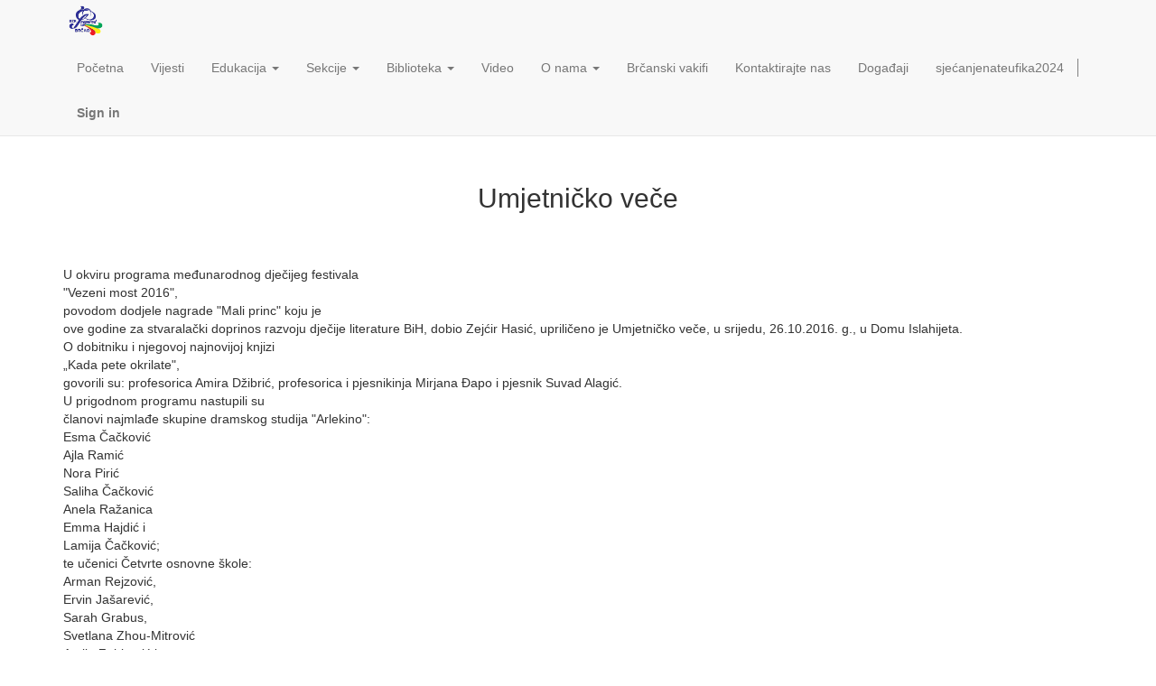

--- FILE ---
content_type: text/html; charset=utf-8
request_url: http://preporod-brcko.ba/page/umjetnicko-vece
body_size: 12312
content:

  <!DOCTYPE html>
    <html lang="bs-BA" data-oe-company-name="BZK Preporod Brčko">
        <head>
            <meta charset="utf-8"/>
            
                
            
            
                
            
            
                
            

            <meta name="viewport" content="initial-scale=1"/>
            <meta name="description"/>
            <meta name="keywords"/>
            <meta name="generator" content="Korajac"/>
            <title>umjetnicko-vece | BZK Preporod Brčko</title>

            
            
                
                    <link rel="alternate" hreflang="bs" href="http://preporod-brcko.ba/page/umjetnicko-vece"/>
                
            

            
            <link href="/web/css/web.assets_common/4852d63" rel="stylesheet"/>
            
            <link href="/web/css/website.assets_frontend/1d05548" rel="stylesheet"/>

            
        </head>
        <body>
            <div id="wrapwrap">
                <header>
                    <div class="navbar navbar-default navbar-static-top">
                        <div class="container">
                            <div class="navbar-header">
                                <button type="button" class="navbar-toggle" data-toggle="collapse" data-target=".navbar-top-collapse">
                                    <span class="sr-only">Toggle navigation</span>
                                    <span class="icon-bar"></span>
                                    <span class="icon-bar"></span>
                                    <span class="icon-bar"></span>
                                </button>
                                <a href="/" class="navbar-brand logo">
            <img src="/logo.png" alt="Logo of BZK Preporod Brčko" title="BZK Preporod Brčko"/>
        </a>
    </div>
                            <div class="collapse navbar-collapse navbar-top-collapse">
                                <ul class="nav navbar-nav navbar-right" id="top_menu">
                                    
                                        
    <li>
        <a href="/">
            <span>Početna</span>
        </a>
    </li>
    

                                    
                                        
    <li>
        <a href="/page/vijesti">
            <span>Vijesti</span>
        </a>
    </li>
    

                                    
                                        
    
    <li class="dropdown ">
        <a class="dropdown-toggle" data-toggle="dropdown" href="#">
            <span>Edukacija</span> <span class="caret"></span>
        </a>
        <ul class="dropdown-menu" role="menu">
            
                
    <li>
        <a href="/page/engleski">
            <span>Škola engleskog jezika</span>
        </a>
    </li>
    

            
                
    <li>
        <a href="/page/njemacki">
            <span>Škola njemačkog jezika</span>
        </a>
    </li>
    

            
        </ul>
    </li>

                                    
                                        
    
    <li class="dropdown ">
        <a class="dropdown-toggle" data-toggle="dropdown" href="#">
            <span>Sekcije</span> <span class="caret"></span>
        </a>
        <ul class="dropdown-menu" role="menu">
            
                
    <li>
        <a href="/page/dramski-studio-arlekino">
            <span>Arlekino</span>
        </a>
    </li>
    

            
                
    <li>
        <a href="/page/folklorni-ansambl">
            <span>Ansambl pjesama i igara</span>
        </a>
    </li>
    

            
                
    <li>
        <a href="/page/mjesoviti-hor">
            <span>Mješoviti hor</span>
        </a>
    </li>
    

            
                
    <li>
        <a href="/page/narodni-orkestar">
            <span>Narodni orkestar</span>
        </a>
    </li>
    

            
        </ul>
    </li>

                                    
                                        
    
    <li class="dropdown ">
        <a class="dropdown-toggle" data-toggle="dropdown" href="#">
            <span>Biblioteka</span> <span class="caret"></span>
        </a>
        <ul class="dropdown-menu" role="menu">
            
                
    <li>
        <a href="/page/biblioteka">
            <span>Biblioteka BZK Preporod</span>
        </a>
    </li>
    

            
                
    <li>
        <a href="/page/naucni-tekstovi">
            <span>Naučni i stručni radovi</span>
        </a>
    </li>
    

            
        </ul>
    </li>

                                    
                                        
    <li>
        <a href="/page/video">
            <span>Video</span>
        </a>
    </li>
    

                                    
                                        
    
    <li class="dropdown ">
        <a class="dropdown-toggle" data-toggle="dropdown" href="#">
            <span>O nama</span> <span class="caret"></span>
        </a>
        <ul class="dropdown-menu" role="menu">
            
                
    <li>
        <a href="/page/historija-preporoda">
            <span>Historija Preporoda</span>
        </a>
    </li>
    

            
                
    <li>
        <a href="/page/dokumenti">
            <span>Dokumenti</span>
        </a>
    </li>
    

            
                
    <li>
        <a href="/page/godisnji-izvjestaji">
            <span>Izvještaji aktivnosti BZK &quot;Preporod&quot; Brčko</span>
        </a>
    </li>
    

            
                
    <li>
        <a href="/page/katalog">
            <span>Katalog Islahijjeta</span>
        </a>
    </li>
    

            
        </ul>
    </li>

                                    
                                        
    <li>
        <a href="/page/brcanski-vakifi">
            <span>Brčanski vakifi</span>
        </a>
    </li>
    

                                    
                                        
    <li>
        <a href="/page/contactus">
            <span>Kontaktirajte nas</span>
        </a>
    </li>
    

                                    
                                        
    <li>
        <a href="/event">
            <span>Događaji</span>
        </a>
    </li>
    

                                    
                                        
    <li>
        <a href="/page/sjecanjenateufika2024">
            <span>sjećanjenateufika2024</span>
        </a>
    </li>
    

                                    
                                    
      <li class="hidden">
          <a href="/shop/cart">
              <i class="fa fa-shopping-cart"></i>
              My cart <sup class="my_cart_quantity label label-primary"></sup>
          </a>
      </li>
  
                                    
                                <li class="divider" groups="base.group_public"></li>
        <li groups="base.group_public">
            <a href="/web/login">
                <b>Sign in</b>
            </a>
        </li>
    </ul>
                            </div>
                        </div>
                    </div>
                </header>
                <main>
                    
    <div id="wrap" class="korajac_structure korajac_empty">
      <section class="mt16 mb16">
        <div class="container">
          <div class="row">
            <div class="col-md-12 text-center mt16 mb32">
              <h2>Umjetničko veče</h2>
              <h3 class="text-muted"></h3>
            </div>
            <div class="col-md-12 mb16 mt16">
              <p>U okviru programa međunarodnog dječijeg festivala<br/>
"Vezeni most 2016",<br/>
povodom dodjele nagrade "Mali princ" koju je<br/>
ove godine za stvaralački doprinos razvoju dječije literature BiH, dobio Zejćir Hasić, upriličeno je Umjetničko veče, u srijedu, 26.10.2016. g., u Domu Islahijeta.<br/>
O dobitniku i njegovoj najnovijoj knjizi<br/>
„Kada pete okrilate",<br/>
govorili su: profesorica Amira Džibrić, profesorica i pjesnikinja Mirjana Đapo i pjesnik Suvad Alagić.<br/>
U prigodnom programu nastupili su<br/>
članovi najmlađe skupine dramskog studija "Arlekino":<br/>
Esma Čačković<br/>
Ajla Ramić<br/>
Nora Pirić<br/>
Saliha Čačković<br/>
Anela Ražanica<br/>
Emma Hajdić i<br/>
Lamija Čačković;<br/>
te učenici Četvrte osnovne škole:<br/>
Arman Rejzović,<br/>
Ervin Jašarević,<br/>
Sarah Grabus,<br/>
Svetlana Zhou-Mitrović<br/>
Amila Zahirović i<br/>
Denis Muharemović.</p>
            </div>
          </div>
        </div>
      </section>
    </div>
  
                </main>
                <footer>
                    <div class="container hidden-print">
      <div class="row">
        <div class="col-md-3">
          <h4><br/>
Our products &amp; Services</h4>
          <ul class="list-unstyled" id="products">
            <li>
              <a href="/">Početna</a>
            </li>
          <li><a href="/event">Događaji</a></li>
    <li><a href="/forum/1">Q&A</a></li>
        <li><a href="/forum">Forums</a></li>
    </ul>
        </div>
        <div class="col-md-3" id="info">
          <h4><br/>
Povežite se sa nama</h4>
          <ul class="list-unstyled">
            <li>
              <a href="/page/website.contactus">Kontaktirajte nas</a>
            </li>
          <li><a href="/blog/1">News</a></li>
    </ul>
          <ul class="list-unstyled">
            <li>
              <i class="fa fa-phone"></i>
              <span>+38749230120</span>
            </li>
            <li>
              <i class="fa fa-envelope"></i>
              <span>preporodbrcko@gmail.com</span>
            </li>
          </ul>
          <h2>
            <a href="https://www.facebook.com/bzkpreporod.brcko">
              <i class="fa fa-facebook-square"></i>
            </a>
            
            
            <a href="https://www.youtube.com/channel/UCav9pKLbsEP_7LQKL3XRWdQ">
              <i class="fa fa-youtube-play"></i>
            </a>
            <a href="https://plus.google.com/108879219783858082107" rel="publisher">
              <i class="fa fa-google-plus-square"></i>
            </a>
            
          </h2>
        </div>
        <div class="col-md-5 col-lg-offset-1">
          <div>
            <h4>
              <span class="korajac_editable">BZK Preporod Brčko</span>
              <small> - <a href="/page/website.aboutus">O nama</a></small>
            </h4>
            <h4>
              <span style="color: rgb(28, 30, 33); font-family: Georgia, serif; font-size: 17px; white-space: pre-wrap;">BZK „Preporod“ je danas ponos Bošnjaka. To je institucija, koja uz prekid rada u nekim godinama socijalističkog razdoblja našeg društva, traje više od jednog stoljeća i svjedoči o našem kulturno-povijesnom angažmanu i odgovornosti. Na početku 21. stoljeća BZK “Preporod” predstavlja bošnjačku instituciju kulture koja baštini sve bitne sadržaje, događaje i procese unutar bosanske i bošnjačke kulture u dvadesetom stoljeću.</span>
            </h4>
          </div>
          
        </div>
      </div>
    </div>
  <div class="container mt16 mb8">
      <div class="pull-right">
                Podržano od strane <a class="label label-danger" href="http://www.korajac.com/page/website-builder">Korajac</a>,
                #1 <a href="http://www.korajac.com/page/e-commerce">BiH eCommerce</a>.
            </div>
      <div class="pull-left text-muted">Copyright © <span class="korajac_editable">BZK Preporod Brčko</span></div>
    </div>
  </footer>
            </div>

            
            <script type="text/javascript" src="/web/js/web.assets_common/4852d63"></script>
            
            <script type="text/javascript" src="/web/js/website.assets_frontend/1d05548"></script>
            
        
            
            <link property="stylesheet" href="http://www.preporod-brcko.ba/web/css/im_livechat.internal_lib" rel="stylesheet"/>
            <script src="http://www.preporod-brcko.ba/web/js/im_livechat.internal_lib" type="text/javascript"></script>
            <script src="http://www.preporod-brcko.ba/im_livechat/loader/BZKnew1502/1" type="text/javascript"></script>
        
        
    </body>
    </html>



--- FILE ---
content_type: text/css
request_url: http://www.preporod-brcko.ba/web/css/im_livechat.internal_lib
body_size: 5535
content:

/* /im_chat/static/src/css/im_common.css defined in bundle 'im_livechat.internal_lib' */
 .korajacbiz_style{font-family: "Lucida Grande", Helvetica, Verdana, Arial, sans-serif; color: #4c4c4c; font-size: 13px; background: white; text-shadow: 0 1px 1px rgba(255, 255, 255, 0.5);}.korajac_chat_button{position: fixed; bottom: 0px; right: 6px; display: inline-block; min-width: 100px; background-color: rgba(60, 60, 60, 0.6); font-family: 'Lucida Grande', 'Lucida Sans Unicode', Arial, Verdana, sans-serif; font-size: 14px; font-weight: bold; padding: 10px; color: white; text-shadow: rgb(59, 76, 88) 1px 1px 0px; border: 1px solid rgb(80, 80, 80); border-bottom: 0px; border-top-left-radius: 5px; border-top-right-radius: 5px; cursor: pointer; z-index:500;}.korajac_im_chatview{position: fixed; overflow: hidden; margin-bottom: 5px; margin-right: 6px; background: rgba(60, 60, 60, 0.8); -moz-border-radius: 3px; -webkit-border-radius: 3px; border-radius: 3px; -moz-box-shadow: 0 0 3px rgba(0,0,0,0.3), 0 2px 4px rgba(0,0,0,0.3); -webkit-box-shadow: 0 0 3px rgba(0, 0, 0, 0.3), 0 2px 4px rgba(0, 0, 0, 0.3); box-shadow: 0 0 3px rgba(0, 0, 0, 0.3), 0 2px 4px rgba(0, 0, 0, 0.3); width: 240px; z-index:500;}.korajac_im_chatview .korajac_im_chatview_disconnected{display:none; z-index: 100; width: 100%; background: #E8EBEF; padding: 5px; font-size: 11px; color: #999; line-height: 14px; height: 28px; overflow: hidden;}.korajac_im_chatview.korajac_im_chatview_disconnected_status .korajac_im_chatview_disconnected{display: block;}.korajac_im_chatview .korajac_im_chatview_header{padding: 3px 6px 2px; background: #DEDEDE; background: -moz-linear-gradient(#FCFCFC, #DEDEDE); background: -webkit-gradient(linear, left top, left bottom, from(#FCFCFC), to(#DEDEDE)); -moz-border-radius: 3px 3px 0 0; -webkit-border-radius: 3px 3px 0 0; border-radius: 3px 3px 0 0; border-bottom: 1px solid #AEB9BD; cursor: pointer;}.korajac_im_chatview .korajac_im_chatview_header_name{max-width: 75%; word-wrap: break-word; display: inline-block; height: 15px; white-space: nowrap; overflow: hidden; text-overflow: ellipsis;}.korajac_im_chatview .korajac_im_chatview_right{padding: 0; background: transparent; border: 0; float: right; color: gray ;}.korajac_im_chatview .korajac_im_chatview_right div, .korajac_im_chatview .korajac_im_chatview_right button{cursor: pointer; background: transparent; border: 0; margin-left: 5px; -webkit-appearance: none; font-size: 18px; line-height: 16px; font-weight: bold; text-shadow: 0 1px 0 white; opacity: 0.9; display: inline-block;}.korajac_im_chatview .korajac_im_chatview_content{overflow: auto; height: 287px; width: 240px;}.korajac_im_chatview.korajac_im_chatview_disconnected_status .korajac_im_chatview_content{height: 249px;}.korajac_im_chatview .korajac_im_chatview_footer{position: relative; padding: 3px; border-top: 1px solid #AEB9BD; background: #DEDEDE; background: -moz-linear-gradient(#FCFCFC, #DEDEDE); background: -webkit-gradient(linear, left top, left bottom, from(#FCFCFC), to(#DEDEDE)); -moz-border-radius: 0 0 3px 3px; -webkit-border-radius: 0 0 3px 3px; border-radius: 0 0 3px 3px;}.korajac_im_chatview .korajac_im_chatview_input{width: 222px; font-family: Lato, Helvetica, sans-serif; font-size: 13px; color: #333; padding: 1px 5px; border: 1px solid #AEB9BD; -moz-border-radius: 3px; -webkit-border-radius: 3px; border-radius: 3px; -moz-box-shadow: inset 0 1px 4px rgba(0,0,0,0.2); -webkit-box-shadow: inset 0 1px 4px rgba(0, 0, 0, 0.2); box-shadow: inset 0 1px 4px rgba(0, 0, 0, 0.2);}.korajac_im_chatview .korajac_im_chatview_message_bubble{background: white; position: relative; min-height: 32px; padding: 3px; margin: 3px; -moz-border-radius: 3px; -webkit-border-radius: 3px; border-radius: 3px;}.korajac_im_chatview .korajac_im_chatview_message_bubble .smiley{font-size: 18px;}.korajac_im_chatview .korajac_im_chatview_technical_bubble{background: #D8D8D8; position: relative; min-height: 32px; padding: 3px; margin: 3px; -moz-border-radius: 3px; -webkit-border-radius: 3px; border-radius: 3px; font-style:italic;}.korajac_im_chatview .korajac_im_chatview_clip{position: relative; float: left; width: 26px; height: 26px; margin-right: 4px; -moz-box-shadow: 0 0 2px 1px rgba(0,0,0,0.25); -webkit-box-shadow: 0 0 2px 1px rgba(0, 0, 0, 0.25); box-shadow: 0 0 2px 1px rgba(0, 0, 0, 0.25);}.korajac_im_chatview .korajac_im_chatview_avatar{float: left; width: 26px; height: auto; clip: rect(0, 26px, 26px, 0); max-width: 100%; width: auto 9; height: auto; vertical-align: middle; border: 0; -ms-interpolation-mode: bicubic;}.korajac_im_chatview .korajac_im_chatview_time{position: absolute; right: 0px; top: 0px; margin: 3px; text-align: right; line-height: 13px; font-size: 11px; color: #999; width: 60px; overflow: hidden;}.korajac_im_chatview .korajac_im_chatview_from{margin: 0 0 2px 0; line-height: 14px; font-weight: bold; font-size: 12px; width: 140px; text-overflow: ellipsis; white-space: nowrap; overflow: hidden; color: #3A87AD;}.korajac_im_chatview .korajac_im_chatview_bubble_list{}.korajac_im_chatview .korajac_im_chatview_bubble_item{margin: 0 0 2px 30px; line-height: 14px; word-wrap: break-word;}.korajac_im_chatview_online{margin-top: -4px; width: 11px; height: 11px;}.korajac_im_chatview .korajac_im_chatview_date_separator{background: transparent; position: relative; padding: 3px; color: #aaa; margin: 3px; text-align: right; font-size: 12px;}

--- FILE ---
content_type: application/javascript
request_url: http://www.preporod-brcko.ba/web/proxy/load?session_id=&jsonp=jQuery183040500889088958036_1769752520653&r=%7B%22jsonrpc%22%3A%222.0%22%2C%22method%22%3A%22call%22%2C%22params%22%3A%7B%22path%22%3A%22%2Fim_chat%2Fstatic%2Fsrc%2Fxml%2Fim_chat.xml%22%7D%2C%22id%22%3A815413776%7D&session_id=&_=1769752520712
body_size: 4383
content:
jQuery183040500889088958036_1769752520653({"jsonrpc": "2.0", "id": 815413776, "session_id": "23f8a6505c3eaff0a949c8f7d59651896254c9f1", "result": "<?xml version=\"1.0\" encoding=\"UTF-8\"?>\n<!-- vim:fdl=1:\n-->\n<templates xml:space=\"preserve\">\n<t t-name=\"im_chat.Conversation\">\n    <div class=\"korajac_im_chatview_header\">\n        <span class=\"korajac_im_chatview_header_name\"></span>\n        <span class=\"korajac_im_chatview_nbr_messages\"/>\n        <span class=\"korajac_im_chatview_right\">\n            <div class=\"korajac_im_chatview_close\">\u00d7</div>\n        </span>\n    </div>\n    <div class=\"korajac_im_chatview_content\">\n        <div class=\"korajac_im_chatview_status\"/>\n        <div class=\"korajac_im_chatview_content_bubbles\"></div>\n    </div>\n    <div class=\"korajac_im_chatview_footer\">\n        <input class=\"korajac_im_chatview_input\" t-att-placeholder=\"widget.inputPlaceholder\" />\n    </div>\n</t>\n<t t-name=\"im_chat.Conversation_content\">\n    <t t-foreach=\"_.keys(list)\" t-as=\"date\">\n        <div class=\"korajac_im_chatview_date_separator\">\n            <t t-esc=\"Date.parse(date).toString(Date.CultureInfo.formatPatterns.longDate)\"/>\n        </div>\n        <t t-foreach=\"list[date]\" t-as=\"bubble\">\n            <t t-if=\"bubble[0].type === 'message'\">\n                <t t-call=\"im_chat.Conversation_message_bubble\">\n                    <t t-set=\"messages\" t-value=\"bubble\"/>\n                </t>\n            </t>\n            <t t-if=\"bubble[0].type === 'meta'\">\n                <t t-call=\"im_chat.Conversation_technical_bubble\">\n                    <t t-set=\"messages\" t-value=\"bubble\"/>\n                </t>\n            </t>\n        </t>\n    </t>\n</t>\n<t t-name=\"im_chat.Conversation_message_bubble\">\n    <div class=\"korajac_im_chatview_message_bubble\">\n        <div class=\"korajac_im_chatview_clip\">\n            <img class=\"korajac_im_chatview_avatar\" t-att-src=\"_.last(messages).from_id[2]\"/>\n        </div>\n        <div class=\"korajac_im_chatview_from\"><t t-esc=\"_.last(messages).from_id[1]\"/></div>\n        <div class=\"korajac_im_chatview_bubble_list\">\n            <t t-foreach=\"messages\" t-as=\"m\">\n                <div class=\"korajac_im_chatview_bubble_item\"><t t-raw=\"m.message\"/></div>\n            </t>\n        </div>\n        <div class=\"korajac_im_chatview_time\"><t t-esc=\"Date.parse((_.last(messages).create_date)).toString('HH:mm')\"/></div>\n    </div>\n</t>\n<t t-name=\"im_chat.Conversation_technical_bubble\">\n    <div class=\"korajac_im_chatview_technical_bubble\">\n        <div class=\"korajac_im_chatview_from\"><t t-esc=\"_.last(messages).from_id[1]\"/></div>\n        <div>\n            <t t-foreach=\"messages\" t-as=\"m\">\n                <div><t t-raw=\"m.message\"/></div>\n            </t>\n        </div>\n        <div class=\"korajac_im_chatview_time\"><t t-esc=\"Date.parse((_.last(messages).create_date)).toString('HH:mm')\"/></div>\n    </div>\n</t>\n\n<t t-name=\"im_chat.UserWidget\">\n    <div class=\"korajac_im_user ui-draggable\">\n        <span class=\"korajac_im_user_clip\">\n            <img t-att-src=\"widget.get('image_url')\" class=\"korajac_im_user_avatar\"/>\n        </span>\n        <span class=\"korajac_im_user_name\"><t t-esc=\"widget.get('name')\"/></span>\n        <img t-att-src=\"'/im_chat/static/src/img/green.png'\" t-att-data-im-user-id=\"widget.get('id')\" class=\"korajac_im_user_online\"/>\n    </div>\n</t>\n<t t-name=\"im_chat.InstantMessaging\">\n    <div class=\"korajac_im\">\n        <div class=\"korajac_im_frame_header\">\n            <span class=\"korajac_e korajac_im_search_icon\">\u00f4</span>\n            <input class=\"korajac_im_searchbox\" placeholder=\"Search users...\"/>\n            <span class=\"korajac_e korajac_im_search_clear\">[</span>\n        </div>\n        <div class=\"korajac_im_users\"></div>\n        <div class=\"korajac_im_content\"></div>\n    </div>\n</t>\n<t t-name=\"im_chat.ImTopButton\">\n    <li t-att-title='_t(\"Display Instant Messaging\")'>\n        <a href=\"#\">\n              <i id=\"korajac_topbar_imbutton_icon\" class=\"fa fa-comments-o\"/>\n        </a>\n    </li>\n</t>\n</templates>\n"});

--- FILE ---
content_type: application/javascript
request_url: http://www.preporod-brcko.ba/im_livechat/available?session_id=8f78a6ff3634c5c969ec8a07c492e7406be26ced&jsonp=jQuery183040500889088958036_1769752520652&r=%7B%22jsonrpc%22%3A%222.0%22%2C%22method%22%3A%22call%22%2C%22params%22%3A%7B%22db%22%3A%22BZKnew1502%22%2C%22channel%22%3A1%7D%2C%22id%22%3A987475987%7D&session_id=8f78a6ff3634c5c969ec8a07c492e7406be26ced&_=1769752521219
body_size: 154
content:
jQuery183040500889088958036_1769752520652({"jsonrpc": "2.0", "id": 987475987, "session_id": "8f78a6ff3634c5c969ec8a07c492e7406be26ced", "result": false});

--- FILE ---
content_type: application/javascript
request_url: http://www.preporod-brcko.ba/web/proxy/load?session_id=8f78a6ff3634c5c969ec8a07c492e7406be26ced&jsonp=jQuery183040500889088958036_1769752520652&r=%7B%22jsonrpc%22%3A%222.0%22%2C%22method%22%3A%22call%22%2C%22params%22%3A%7B%22path%22%3A%22%2Fim_livechat%2Fstatic%2Fsrc%2Fxml%2Fim_livechat.xml%22%7D%2C%22id%22%3A828709362%7D&session_id=8f78a6ff3634c5c969ec8a07c492e7406be26ced&_=1769752520970
body_size: 287
content:
jQuery183040500889088958036_1769752520652({"jsonrpc": "2.0", "id": 828709362, "session_id": "8f78a6ff3634c5c969ec8a07c492e7406be26ced", "result": "<?xml version=\"1.0\" encoding=\"UTF-8\"?>\n\n<templates>\n<t t-name=\"chatButton\">\n    <t t-esc=\"widget.text\"/>\n</t>\n</templates>"});

--- FILE ---
content_type: application/javascript
request_url: http://www.preporod-brcko.ba/gen_session_id?session_id=&jsonp=jQuery183040500889088958036_1769752520652&r=%7B%22jsonrpc%22%3A%222.0%22%2C%22method%22%3A%22call%22%2C%22params%22%3A%7B%7D%2C%22id%22%3A974171303%7D&session_id=&_=1769752520710
body_size: 320
content:
jQuery183040500889088958036_1769752520652({"jsonrpc": "2.0", "id": 974171303, "session_id": "23f8a6505c3eaff0a949c8f7d59651896254c9f1", "result": "8f78a6ff3634c5c969ec8a07c492e7406be26ced"});

--- FILE ---
content_type: application/javascript
request_url: http://www.preporod-brcko.ba/web/js/im_livechat.internal_lib
body_size: 55269
content:

/* /web/static/lib/datejs/globalization/en-US.js defined in bundle 'im_livechat.internal_lib' */
Date.CultureInfo={name:"en-US",englishName:"English (United States)",nativeName:"English (United States)",dayNames:["Sunday","Monday","Tuesday","Wednesday","Thursday","Friday","Saturday"],abbreviatedDayNames:["Sun","Mon","Tue","Wed","Thu","Fri","Sat"],shortestDayNames:["Su","Mo","Tu","We","Th","Fr","Sa"],firstLetterDayNames:["S","M","T","W","T","F","S"],monthNames:["January","February","March","April","May","June","July","August","September","October","November","December"],abbreviatedMonthNames:["Jan","Feb","Mar","Apr","May","Jun","Jul","Aug","Sep","Oct","Nov","Dec"],amDesignator:"AM",pmDesignator:"PM",firstDayOfWeek:0,twoDigitYearMax:2029,dateElementOrder:"mdy",formatPatterns:{shortDate:"M/d/yyyy",longDate:"dddd, MMMM dd, yyyy",shortTime:"h:mm tt",longTime:"h:mm:ss tt",fullDateTime:"dddd, MMMM dd, yyyy h:mm:ss tt",sortableDateTime:"yyyy-MM-ddTHH:mm:ss",universalSortableDateTime:"yyyy-MM-dd HH:mm:ssZ",rfc1123:"ddd, dd MMM yyyy HH:mm:ss GMT",monthDay:"MMMM dd",yearMonth:"MMMM, yyyy"},regexPatterns:{jan:/^jan(uary)?/i,feb:/^feb(ruary)?/i,mar:/^mar(ch)?/i,apr:/^apr(il)?/i,may:/^may/i,jun:/^jun(e)?/i,jul:/^jul(y)?/i,aug:/^aug(ust)?/i,sep:/^sep(t(ember)?)?/i,oct:/^oct(ober)?/i,nov:/^nov(ember)?/i,dec:/^dec(ember)?/i,sun:/^su(n(day)?)?/i,mon:/^mo(n(day)?)?/i,tue:/^tu(e(s(day)?)?)?/i,wed:/^we(d(nesday)?)?/i,thu:/^th(u(r(s(day)?)?)?)?/i,fri:/^fr(i(day)?)?/i,sat:/^sa(t(urday)?)?/i,future:/^next/i,past:/^last|past|prev(ious)?/i,add:/^(\+|aft(er)?|from|hence)/i,subtract:/^(\-|bef(ore)?|ago)/i,yesterday:/^yes(terday)?/i,today:/^t(od(ay)?)?/i,tomorrow:/^tom(orrow)?/i,now:/^n(ow)?/i,millisecond:/^ms|milli(second)?s?/i,second:/^sec(ond)?s?/i,minute:/^mn|min(ute)?s?/i,hour:/^h(our)?s?/i,week:/^w(eek)?s?/i,month:/^m(onth)?s?/i,day:/^d(ay)?s?/i,year:/^y(ear)?s?/i,shortMeridian:/^(a|p)/i,longMeridian:/^(a\.?m?\.?|p\.?m?\.?)/i,timezone:/^((e(s|d)t|c(s|d)t|m(s|d)t|p(s|d)t)|((gmt)?\s*(\+|\-)\s*\d\d\d\d?)|gmt|utc)/i,ordinalSuffix:/^\s*(st|nd|rd|th)/i,timeContext:/^\s*(\:|a(?!u|p)|p)/i},timezones:[{name:"UTC",offset:"-000"},{name:"GMT",offset:"-000"},{name:"EST",offset:"-0500"},{name:"EDT",offset:"-0400"},{name:"CST",offset:"-0600"},{name:"CDT",offset:"-0500"},{name:"MST",offset:"-0700"},{name:"MDT",offset:"-0600"},{name:"PST",offset:"-0800"},{name:"PDT",offset:"-0700"}]};;

/* /web/static/lib/datejs/core.js defined in bundle 'im_livechat.internal_lib' */
(function(){var $D=Date,$P=$D.prototype,p=function(s,l){if(!l){l=2;}
return("000"+s).slice(l*-1);};$P.clearTime=function(){this.setHours(0);this.setMinutes(0);this.setSeconds(0);this.setMilliseconds(0);return this;};$P.setTimeToNow=function(){var n=new Date();this.setHours(n.getHours());this.setMinutes(n.getMinutes());this.setSeconds(n.getSeconds());this.setMilliseconds(n.getMilliseconds());return this;};$D.today=function(){return new Date().clearTime();};$D.compare=function(date1,date2){if(isNaN(date1)||isNaN(date2)){throw new Error(date1+" - "+date2);}else if(date1 instanceof Date&&date2 instanceof Date){return(date1<date2)?-1:(date1>date2)?1:0;}else{throw new TypeError(date1+" - "+date2);}};$D.equals=function(date1,date2){return(date1.compareTo(date2)===0);};$D.getDayNumberFromName=function(name){var n=$D.CultureInfo.dayNames,m=$D.CultureInfo.abbreviatedDayNames,o=$D.CultureInfo.shortestDayNames,s=name.toLowerCase();for(var i=0;i<n.length;i++){if(n[i].toLowerCase()==s||m[i].toLowerCase()==s||o[i].toLowerCase()==s){return i;}}
return-1;};$D.getMonthNumberFromName=function(name){var n=$D.CultureInfo.monthNames,m=$D.CultureInfo.abbreviatedMonthNames,s=name.toLowerCase();for(var i=0;i<n.length;i++){if(n[i].toLowerCase()==s||m[i].toLowerCase()==s){return i;}}
return-1;};$D.isLeapYear=function(year){return((year%4===0&&year%100!==0)||year%400===0);};$D.getDaysInMonth=function(year,month){return[31,($D.isLeapYear(year)?29:28),31,30,31,30,31,31,30,31,30,31][month];};$D.getTimezoneAbbreviation=function(offset){var z=$D.CultureInfo.timezones,p;for(var i=0;i<z.length;i++){if(z[i].offset===offset){return z[i].name;}}
return null;};$D.getTimezoneOffset=function(name){var z=$D.CultureInfo.timezones,p;for(var i=0;i<z.length;i++){if(z[i].name===name.toUpperCase()){return z[i].offset;}}
return null;};$P.clone=function(){return new Date(this.getTime());};$P.compareTo=function(date){return Date.compare(this,date);};$P.equals=function(date){return Date.equals(this,date||new Date());};$P.between=function(start,end){return this.getTime()>=start.getTime()&&this.getTime()<=end.getTime();};$P.isAfter=function(date){return this.compareTo(date||new Date())===1;};$P.isBefore=function(date){return(this.compareTo(date||new Date())===-1);};$P.isToday=$P.isSameDay=function(date){return this.clone().clearTime().equals((date||new Date()).clone().clearTime());};$P.addMilliseconds=function(value){this.setMilliseconds(this.getMilliseconds()+value*1);return this;};$P.addSeconds=function(value){return this.addMilliseconds(value*1000);};$P.addMinutes=function(value){return this.addMilliseconds(value*60000);};$P.addHours=function(value){return this.addMilliseconds(value*3600000);};$P.addDays=function(value){this.setDate(this.getDate()+value*1);return this;};$P.addWeeks=function(value){return this.addDays(value*7);};$P.addMonths=function(value){var n=this.getDate();this.setDate(1);this.setMonth(this.getMonth()+value*1);this.setDate(Math.min(n,$D.getDaysInMonth(this.getFullYear(),this.getMonth())));return this;};$P.addYears=function(value){return this.addMonths(value*12);};$P.add=function(config){if(typeof config=="number"){this._orient=config;return this;}
var x=config;if(x.milliseconds){this.addMilliseconds(x.milliseconds);}
if(x.seconds){this.addSeconds(x.seconds);}
if(x.minutes){this.addMinutes(x.minutes);}
if(x.hours){this.addHours(x.hours);}
if(x.weeks){this.addWeeks(x.weeks);}
if(x.months){this.addMonths(x.months);}
if(x.years){this.addYears(x.years);}
if(x.days){this.addDays(x.days);}
return this;};var $y,$m,$d;$P.getWeek=function(){var a,b,c,d,e,f,g,n,s,w;$y=(!$y)?this.getFullYear():$y;$m=(!$m)?this.getMonth()+1:$m;$d=(!$d)?this.getDate():$d;if($m<=2){a=$y-1;b=(a/4|0)-(a/100|0)+(a/400|0);c=((a-1)/4|0)-((a-1)/100|0)+((a-1)/400|0);s=b-c;e=0;f=$d-1+(31*($m-1));}else{a=$y;b=(a/4|0)-(a/100|0)+(a/400|0);c=((a-1)/4|0)-((a-1)/100|0)+((a-1)/400|0);s=b-c;e=s+1;f=$d+((153*($m-3)+2)/5)+58+s;}
g=(a+b)%7;d=(f+g-e)%7;n=(f+3-d)|0;if(n<0){w=53-((g-s)/5|0);}else if(n>364+s){w=1;}else{w=(n/7|0)+1;}
$y=$m=$d=null;return w;};$P.getISOWeek=function(){$y=this.getUTCFullYear();$m=this.getUTCMonth()+1;$d=this.getUTCDate();return p(this.getWeek());};$P.setWeek=function(n){return this.moveToDayOfWeek(1).addWeeks(n-this.getWeek());};var validate=function(n,min,max,name){if(typeof n=="undefined"){return false;}else if(typeof n!="number"){throw new TypeError(n+" is not a Number.");}else if(n<min||n>max){throw new RangeError(n+" is not a valid value for "+name+".");}
return true;};$D.validateMillisecond=function(value){return validate(value,0,999,"millisecond");};$D.validateSecond=function(value){return validate(value,0,59,"second");};$D.validateMinute=function(value){return validate(value,0,59,"minute");};$D.validateHour=function(value){return validate(value,0,23,"hour");};$D.validateDay=function(value,year,month){return validate(value,1,$D.getDaysInMonth(year,month),"day");};$D.validateMonth=function(value){return validate(value,0,11,"month");};$D.validateYear=function(value){return validate(value,0,9999,"year");};$P.set=function(config){if($D.validateMillisecond(config.millisecond)){this.addMilliseconds(config.millisecond-this.getMilliseconds());}
if($D.validateSecond(config.second)){this.addSeconds(config.second-this.getSeconds());}
if($D.validateMinute(config.minute)){this.addMinutes(config.minute-this.getMinutes());}
if($D.validateHour(config.hour)){this.addHours(config.hour-this.getHours());}
if($D.validateMonth(config.month)){this.addMonths(config.month-this.getMonth());}
if($D.validateYear(config.year)){this.addYears(config.year-this.getFullYear());}
if($D.validateDay(config.day,this.getFullYear(),this.getMonth())){this.addDays(config.day-this.getDate());}
if(config.timezone){this.setTimezone(config.timezone);}
if(config.timezoneOffset){this.setTimezoneOffset(config.timezoneOffset);}
if(config.week&&validate(config.week,0,53,"week")){this.setWeek(config.week);}
return this;};$P.moveToFirstDayOfMonth=function(){return this.set({day:1});};$P.moveToLastDayOfMonth=function(){return this.set({day:$D.getDaysInMonth(this.getFullYear(),this.getMonth())});};$P.moveToNthOccurrence=function(dayOfWeek,occurrence){var shift=0;if(occurrence>0){shift=occurrence-1;}
else if(occurrence===-1){this.moveToLastDayOfMonth();if(this.getDay()!==dayOfWeek){this.moveToDayOfWeek(dayOfWeek,-1);}
return this;}
return this.moveToFirstDayOfMonth().addDays(-1).moveToDayOfWeek(dayOfWeek,+1).addWeeks(shift);};$P.moveToDayOfWeek=function(dayOfWeek,orient){var diff=(dayOfWeek-this.getDay()+7*(orient||+1))%7;return this.addDays((diff===0)?diff+=7*(orient||+1):diff);};$P.moveToMonth=function(month,orient){var diff=(month-this.getMonth()+12*(orient||+1))%12;return this.addMonths((diff===0)?diff+=12*(orient||+1):diff);};$P.getOrdinalNumber=function(){return Math.ceil((this.clone().clearTime()-new Date(this.getFullYear(),0,1))/86400000)+1;};$P.getTimezone=function(){return $D.getTimezoneAbbreviation(this.getUTCOffset());};$P.setTimezoneOffset=function(offset){var here=this.getTimezoneOffset(),there=Number(offset)*-6/10;return this.addMinutes(there-here);};$P.setTimezone=function(offset){return this.setTimezoneOffset($D.getTimezoneOffset(offset));};$P.hasDaylightSavingTime=function(){return(Date.today().set({month:0,day:1}).getTimezoneOffset()!==Date.today().set({month:6,day:1}).getTimezoneOffset());};$P.isDaylightSavingTime=function(){return Date.today().set({month:0,day:1}).getTimezoneOffset()!=this.getTimezoneOffset();};$P.getUTCOffset=function(){var n=this.getTimezoneOffset()*-10/6,r;if(n<0){r=(n-10000).toString();return r.charAt(0)+r.substr(2);}else{r=(n+10000).toString();return"+"+r.substr(1);}};$P.getElapsed=function(date){return(date||new Date())-this;};if(!$P.toISOString){$P.toISOString=function(){function f(n){return n<10?'0'+n:n;}
return'"'+this.getUTCFullYear()+'-'+
f(this.getUTCMonth()+1)+'-'+
f(this.getUTCDate())+'T'+
f(this.getUTCHours())+':'+
f(this.getUTCMinutes())+':'+
f(this.getUTCSeconds())+'Z"';};}
$P._toString=$P.toString;$P.toString=function(format){var x=this;if(format&&format.length==1){var c=$D.CultureInfo.formatPatterns;x.t=x.toString;switch(format){case"d":return x.t(c.shortDate);case"D":return x.t(c.longDate);case"F":return x.t(c.fullDateTime);case"m":return x.t(c.monthDay);case"r":return x.t(c.rfc1123);case"s":return x.t(c.sortableDateTime);case"t":return x.t(c.shortTime);case"T":return x.t(c.longTime);case"u":return x.t(c.universalSortableDateTime);case"y":return x.t(c.yearMonth);}}
var ord=function(n){switch(n*1){case 1:case 21:case 31:return"st";case 2:case 22:return"nd";case 3:case 23:return"rd";default:return"th";}};return format?format.replace(/(\\)?(dd?d?d?|MM?M?M?|yy?y?y?|hh?|HH?|mm?|ss?|tt?|S)/g,function(m){if(m.charAt(0)==="\\"){return m.replace("\\","");}
x.h=x.getHours;switch(m){case"hh":return p(x.h()<13?(x.h()===0?12:x.h()):(x.h()-12));case"h":return x.h()<13?(x.h()===0?12:x.h()):(x.h()-12);case"HH":return p(x.h());case"H":return x.h();case"mm":return p(x.getMinutes());case"m":return x.getMinutes();case"ss":return p(x.getSeconds());case"s":return x.getSeconds();case"yyyy":return p(x.getFullYear(),4);case"yy":return p(x.getFullYear());case"dddd":return $D.CultureInfo.dayNames[x.getDay()];case"ddd":return $D.CultureInfo.abbreviatedDayNames[x.getDay()];case"dd":return p(x.getDate());case"d":return x.getDate();case"MMMM":return $D.CultureInfo.monthNames[x.getMonth()];case"MMM":return $D.CultureInfo.abbreviatedMonthNames[x.getMonth()];case"MM":return p((x.getMonth()+1));case"M":return x.getMonth()+1;case"t":return x.h()<12?$D.CultureInfo.amDesignator.substring(0,1):$D.CultureInfo.pmDesignator.substring(0,1);case"tt":return x.h()<12?$D.CultureInfo.amDesignator:$D.CultureInfo.pmDesignator;case"S":return ord(x.getDate());default:return m;}}):this._toString();};}());;

/* /web/static/lib/datejs/parser.js defined in bundle 'im_livechat.internal_lib' */
(function(){Date.Parsing={Exception:function(s){this.message="Parse error at '"+s.substring(0,10)+" ...'";}};var $P=Date.Parsing;var _=$P.Operators={rtoken:function(r){return function(s){var mx=s.match(r);if(mx){return([mx[0],s.substring(mx[0].length)]);}else{throw new $P.Exception(s);}};},token:function(s){return function(s){return _.rtoken(new RegExp("^\s*"+s+"\s*"))(s);};},stoken:function(s){return _.rtoken(new RegExp("^"+s));},until:function(p){return function(s){var qx=[],rx=null;while(s.length){try{rx=p.call(this,s);}catch(e){qx.push(rx[0]);s=rx[1];continue;}
break;}
return[qx,s];};},many:function(p){return function(s){var rx=[],r=null;while(s.length){try{r=p.call(this,s);}catch(e){return[rx,s];}
rx.push(r[0]);s=r[1];}
return[rx,s];};},optional:function(p){return function(s){var r=null;try{r=p.call(this,s);}catch(e){return[null,s];}
return[r[0],r[1]];};},not:function(p){return function(s){try{p.call(this,s);}catch(e){return[null,s];}
throw new $P.Exception(s);};},ignore:function(p){return p?function(s){var r=null;r=p.call(this,s);return[null,r[1]];}:null;},product:function(){var px=arguments[0],qx=Array.prototype.slice.call(arguments,1),rx=[];for(var i=0;i<px.length;i++){rx.push(_.each(px[i],qx));}
return rx;},cache:function(rule){var cache={},r=null;return function(s){try{r=cache[s]=(cache[s]||rule.call(this,s));}catch(e){r=cache[s]=e;}
if(r instanceof $P.Exception){throw r;}else{return r;}};},any:function(){var px=arguments;return function(s){var r=null;for(var i=0;i<px.length;i++){if(px[i]==null){continue;}
try{r=(px[i].call(this,s));}catch(e){r=null;}
if(r){return r;}}
throw new $P.Exception(s);};},each:function(){var px=arguments;return function(s){var rx=[],r=null;for(var i=0;i<px.length;i++){if(px[i]==null){continue;}
try{r=(px[i].call(this,s));}catch(e){throw new $P.Exception(s);}
rx.push(r[0]);s=r[1];}
return[rx,s];};},all:function(){var px=arguments,_=_;return _.each(_.optional(px));},sequence:function(px,d,c){d=d||_.rtoken(/^\s*/);c=c||null;if(px.length==1){return px[0];}
return function(s){var r=null,q=null;var rx=[];for(var i=0;i<px.length;i++){try{r=px[i].call(this,s);}catch(e){break;}
rx.push(r[0]);try{q=d.call(this,r[1]);}catch(ex){q=null;break;}
s=q[1];}
if(!r){throw new $P.Exception(s);}
if(q){throw new $P.Exception(q[1]);}
if(c){try{r=c.call(this,r[1]);}catch(ey){throw new $P.Exception(r[1]);}}
return[rx,(r?r[1]:s)];};},between:function(d1,p,d2){d2=d2||d1;var _fn=_.each(_.ignore(d1),p,_.ignore(d2));return function(s){var rx=_fn.call(this,s);return[[rx[0][0],r[0][2]],rx[1]];};},list:function(p,d,c){d=d||_.rtoken(/^\s*/);c=c||null;return(p instanceof Array?_.each(_.product(p.slice(0,-1),_.ignore(d)),p.slice(-1),_.ignore(c)):_.each(_.many(_.each(p,_.ignore(d))),px,_.ignore(c)));},set:function(px,d,c){d=d||_.rtoken(/^\s*/);c=c||null;return function(s){var r=null,p=null,q=null,rx=null,best=[[],s],last=false;for(var i=0;i<px.length;i++){q=null;p=null;r=null;last=(px.length==1);try{r=px[i].call(this,s);}catch(e){continue;}
rx=[[r[0]],r[1]];if(r[1].length>0&&!last){try{q=d.call(this,r[1]);}catch(ex){last=true;}}else{last=true;}
if(!last&&q[1].length===0){last=true;}
if(!last){var qx=[];for(var j=0;j<px.length;j++){if(i!=j){qx.push(px[j]);}}
p=_.set(qx,d).call(this,q[1]);if(p[0].length>0){rx[0]=rx[0].concat(p[0]);rx[1]=p[1];}}
if(rx[1].length<best[1].length){best=rx;}
if(best[1].length===0){break;}}
if(best[0].length===0){return best;}
if(c){try{q=c.call(this,best[1]);}catch(ey){throw new $P.Exception(best[1]);}
best[1]=q[1];}
return best;};},forward:function(gr,fname){return function(s){return gr[fname].call(this,s);};},replace:function(rule,repl){return function(s){var r=rule.call(this,s);return[repl,r[1]];};},process:function(rule,fn){return function(s){var r=rule.call(this,s);return[fn.call(this,r[0]),r[1]];};},min:function(min,rule){return function(s){var rx=rule.call(this,s);if(rx[0].length<min){throw new $P.Exception(s);}
return rx;};}};var _generator=function(op){return function(){var args=null,rx=[];if(arguments.length>1){args=Array.prototype.slice.call(arguments);}else if(arguments[0]instanceof Array){args=arguments[0];}
if(args){for(var i=0,px=args.shift();i<px.length;i++){args.unshift(px[i]);rx.push(op.apply(null,args));args.shift();return rx;}}else{return op.apply(null,arguments);}};};var gx="optional not ignore cache".split(/\s/);for(var i=0;i<gx.length;i++){_[gx[i]]=_generator(_[gx[i]]);}
var _vector=function(op){return function(){if(arguments[0]instanceof Array){return op.apply(null,arguments[0]);}else{return op.apply(null,arguments);}};};var vx="each any all".split(/\s/);for(var j=0;j<vx.length;j++){_[vx[j]]=_vector(_[vx[j]]);}}());(function(){var $D=Date,$P=$D.prototype;var flattenAndCompact=function(ax){var rx=[];for(var i=0;i<ax.length;i++){if(ax[i]instanceof Array){rx=rx.concat(flattenAndCompact(ax[i]));}else{if(ax[i]){rx.push(ax[i]);}}}
return rx;};$D.Grammar={};$D.Translator={hour:function(s){return function(){this.hour=Number(s);};},minute:function(s){return function(){this.minute=Number(s);};},second:function(s){return function(){this.second=Number(s);};},meridian:function(s){return function(){this.meridian=s.slice(0,1).toLowerCase();};},timezone:function(s){return function(){var n=s.replace(/[^\d\+\-]/g,"");if(n.length){this.timezoneOffset=Number(n);}else{this.timezone=s.toLowerCase();}};},day:function(x){var s=x[0];return function(){this.day=Number(s.match(/\d+/)[0]);};},month:function(s){return function(){this.month=(s.length==3)?"jan feb mar apr may jun jul aug sep oct nov dec".indexOf(s)/4:Number(s)-1;};},year:function(s){return function(){var n=Number(s);this.year=((s.length>2)?n:(n+(((n+2000)<$D.CultureInfo.twoDigitYearMax)?2000:1900)));};},rday:function(s){return function(){switch(s){case"yesterday":this.days=-1;break;case"tomorrow":this.days=1;break;case"today":this.days=0;break;case"now":this.days=0;this.now=true;break;}};},finishExact:function(x){x=(x instanceof Array)?x:[x];for(var i=0;i<x.length;i++){if(x[i]){x[i].call(this);}}
var now=new Date();if((this.hour||this.minute)&&(!this.month&&!this.year&&!this.day)){this.day=now.getDate();}
if(!this.year){this.year=now.getFullYear();}
if(!this.month&&this.month!==0){this.month=now.getMonth();}
if(!this.day){this.day=1;}
if(!this.hour){this.hour=0;}
if(!this.minute){this.minute=0;}
if(!this.second){this.second=0;}
if(this.meridian&&this.hour){if(this.meridian=="p"&&this.hour<12){this.hour=this.hour+12;}else if(this.meridian=="a"&&this.hour==12){this.hour=0;}}
if(this.day>$D.getDaysInMonth(this.year,this.month)){throw new RangeError(this.day+" is not a valid value for days.");}
var r=new Date(this.year,this.month,this.day,this.hour,this.minute,this.second);if(this.timezone){r.set({timezone:this.timezone});}else if(this.timezoneOffset){r.set({timezoneOffset:this.timezoneOffset});}
return r;},finish:function(x){x=(x instanceof Array)?flattenAndCompact(x):[x];if(x.length===0){return null;}
for(var i=0;i<x.length;i++){if(typeof x[i]=="function"){x[i].call(this);}}
var today=$D.today();if(this.now&&!this.unit&&!this.operator){return new Date();}else if(this.now){today=new Date();}
var expression=!!(this.days&&this.days!==null||this.orient||this.operator);var gap,mod,orient;orient=((this.orient=="past"||this.operator=="subtract")?-1:1);if(!this.now&&"hour minute second".indexOf(this.unit)!=-1){today.setTimeToNow();}
if(this.month||this.month===0){if("year day hour minute second".indexOf(this.unit)!=-1){this.value=this.month+1;this.month=null;expression=true;}}
if(!expression&&this.weekday&&!this.day&&!this.days){var temp=Date[this.weekday]();this.day=temp.getDate();if(!this.month){this.month=temp.getMonth();}
this.year=temp.getFullYear();}
if(expression&&this.weekday&&this.unit!="month"){this.unit="day";gap=($D.getDayNumberFromName(this.weekday)-today.getDay());mod=7;this.days=gap?((gap+(orient*mod))%mod):(orient*mod);}
if(this.month&&this.unit=="day"&&this.operator){this.value=(this.month+1);this.month=null;}
if(this.value!=null&&this.month!=null&&this.year!=null){this.day=this.value*1;}
if(this.month&&!this.day&&this.value){today.set({day:this.value*1});if(!expression){this.day=this.value*1;}}
if(!this.month&&this.value&&this.unit=="month"&&!this.now){this.month=this.value;expression=true;}
if(expression&&(this.month||this.month===0)&&this.unit!="year"){this.unit="month";gap=(this.month-today.getMonth());mod=12;this.months=gap?((gap+(orient*mod))%mod):(orient*mod);this.month=null;}
if(!this.unit){this.unit="day";}
if(!this.value&&this.operator&&this.operator!==null&&this[this.unit+"s"]&&this[this.unit+"s"]!==null){this[this.unit+"s"]=this[this.unit+"s"]+((this.operator=="add")?1:-1)+(this.value||0)*orient;}else if(this[this.unit+"s"]==null||this.operator!=null){if(!this.value){this.value=1;}
this[this.unit+"s"]=this.value*orient;}
if(this.meridian&&this.hour){if(this.meridian=="p"&&this.hour<12){this.hour=this.hour+12;}else if(this.meridian=="a"&&this.hour==12){this.hour=0;}}
if(this.weekday&&!this.day&&!this.days){var temp=Date[this.weekday]();this.day=temp.getDate();if(temp.getMonth()!==today.getMonth()){this.month=temp.getMonth();}}
if((this.month||this.month===0)&&!this.day){this.day=1;}
if(!this.orient&&!this.operator&&this.unit=="week"&&this.value&&!this.day&&!this.month){return Date.today().setWeek(this.value);}
if(expression&&this.timezone&&this.day&&this.days){this.day=this.days;}
return(expression)?today.add(this):today.set(this);}};var _=$D.Parsing.Operators,g=$D.Grammar,t=$D.Translator,_fn;g.datePartDelimiter=_.rtoken(/^([\s\-\.\,\/\x27]+)/);g.timePartDelimiter=_.stoken(":");g.whiteSpace=_.rtoken(/^\s*/);g.generalDelimiter=_.rtoken(/^(([\s\,]|at|@|on)+)/);var _C={};g.ctoken=function(keys){var fn=_C[keys];if(!fn){var c=$D.CultureInfo.regexPatterns;var kx=keys.split(/\s+/),px=[];for(var i=0;i<kx.length;i++){px.push(_.replace(_.rtoken(c[kx[i]]),kx[i]));}
fn=_C[keys]=_.any.apply(null,px);}
return fn;};g.ctoken2=function(key){return _.rtoken($D.CultureInfo.regexPatterns[key]);};g.h=_.cache(_.process(_.rtoken(/^(0[0-9]|1[0-2]|[1-9])/),t.hour));g.hh=_.cache(_.process(_.rtoken(/^(0[0-9]|1[0-2])/),t.hour));g.H=_.cache(_.process(_.rtoken(/^([0-1][0-9]|2[0-3]|[0-9])/),t.hour));g.HH=_.cache(_.process(_.rtoken(/^([0-1][0-9]|2[0-3])/),t.hour));g.m=_.cache(_.process(_.rtoken(/^([0-5][0-9]|[0-9])/),t.minute));g.mm=_.cache(_.process(_.rtoken(/^[0-5][0-9]/),t.minute));g.s=_.cache(_.process(_.rtoken(/^([0-5][0-9]|[0-9])/),t.second));g.ss=_.cache(_.process(_.rtoken(/^[0-5][0-9]/),t.second));g.hms=_.cache(_.sequence([g.H,g.m,g.s],g.timePartDelimiter));g.t=_.cache(_.process(g.ctoken2("shortMeridian"),t.meridian));g.tt=_.cache(_.process(g.ctoken2("longMeridian"),t.meridian));g.z=_.cache(_.process(_.rtoken(/^((\+|\-)\s*\d\d\d\d)|((\+|\-)\d\d\:?\d\d)/),t.timezone));g.zz=_.cache(_.process(_.rtoken(/^((\+|\-)\s*\d\d\d\d)|((\+|\-)\d\d\:?\d\d)/),t.timezone));g.zzz=_.cache(_.process(g.ctoken2("timezone"),t.timezone));g.timeSuffix=_.each(_.ignore(g.whiteSpace),_.set([g.tt,g.zzz]));g.time=_.each(_.optional(_.ignore(_.stoken("T"))),g.hms,g.timeSuffix);g.d=_.cache(_.process(_.each(_.rtoken(/^([0-2]\d|3[0-1]|\d)/),_.optional(g.ctoken2("ordinalSuffix"))),t.day));g.dd=_.cache(_.process(_.each(_.rtoken(/^([0-2]\d|3[0-1])/),_.optional(g.ctoken2("ordinalSuffix"))),t.day));g.ddd=g.dddd=_.cache(_.process(g.ctoken("sun mon tue wed thu fri sat"),function(s){return function(){this.weekday=s;};}));g.M=_.cache(_.process(_.rtoken(/^(1[0-2]|0\d|\d)/),t.month));g.MM=_.cache(_.process(_.rtoken(/^(1[0-2]|0\d)/),t.month));g.MMM=g.MMMM=_.cache(_.process(g.ctoken("jan feb mar apr may jun jul aug sep oct nov dec"),t.month));g.y=_.cache(_.process(_.rtoken(/^(\d\d?)/),t.year));g.yy=_.cache(_.process(_.rtoken(/^(\d\d)/),t.year));g.yyy=_.cache(_.process(_.rtoken(/^(\d\d?\d?\d?)/),t.year));g.yyyy=_.cache(_.process(_.rtoken(/^(\d\d\d\d)/),t.year));_fn=function(){return _.each(_.any.apply(null,arguments),_.not(g.ctoken2("timeContext")));};g.day=_fn(g.d,g.dd);g.month=_fn(g.M,g.MMM);g.year=_fn(g.yyyy,g.yy);g.orientation=_.process(g.ctoken("past future"),function(s){return function(){this.orient=s;};});g.operator=_.process(g.ctoken("add subtract"),function(s){return function(){this.operator=s;};});g.rday=_.process(g.ctoken("yesterday tomorrow today now"),t.rday);g.unit=_.process(g.ctoken("second minute hour day week month year"),function(s){return function(){this.unit=s;};});g.value=_.process(_.rtoken(/^\d\d?(st|nd|rd|th)?/),function(s){return function(){this.value=s.replace(/\D/g,"");};});g.expression=_.set([g.rday,g.operator,g.value,g.unit,g.orientation,g.ddd,g.MMM]);_fn=function(){return _.set(arguments,g.datePartDelimiter);};g.mdy=_fn(g.ddd,g.month,g.day,g.year);g.ymd=_fn(g.ddd,g.year,g.month,g.day);g.dmy=_fn(g.ddd,g.day,g.month,g.year);g.date=function(s){return((g[$D.CultureInfo.dateElementOrder]||g.mdy).call(this,s));};g.format=_.process(_.many(_.any(_.process(_.rtoken(/^(dd?d?d?|MM?M?M?|yy?y?y?|hh?|HH?|mm?|ss?|tt?|zz?z?)/),function(fmt){if(g[fmt]){return g[fmt];}else{throw $D.Parsing.Exception(fmt);}}),_.process(_.rtoken(/^[^dMyhHmstz]+/),function(s){return _.ignore(_.stoken(s));}))),function(rules){return _.process(_.each.apply(null,rules),t.finishExact);});var _F={};var _get=function(f){return _F[f]=(_F[f]||g.format(f)[0]);};g.formats=function(fx){if(fx instanceof Array){var rx=[];for(var i=0;i<fx.length;i++){rx.push(_get(fx[i]));}
return _.any.apply(null,rx);}else{return _get(fx);}};g._formats=g.formats(["\"yyyy-MM-ddTHH:mm:ssZ\"","yyyy-MM-ddTHH:mm:ssZ","yyyy-MM-ddTHH:mm:ssz","yyyy-MM-ddTHH:mm:ss","yyyy-MM-ddTHH:mmZ","yyyy-MM-ddTHH:mmz","yyyy-MM-ddTHH:mm","ddd, MMM dd, yyyy H:mm:ss tt","ddd MMM d yyyy HH:mm:ss zzz","MMddyyyy","ddMMyyyy","Mddyyyy","ddMyyyy","Mdyyyy","dMyyyy","yyyy","Mdyy","dMyy","d"]);g._start=_.process(_.set([g.date,g.time,g.expression],g.generalDelimiter,g.whiteSpace),t.finish);g.start=function(s){try{var r=g._formats.call({},s);if(r[1].length===0){return r;}}catch(e){}
return g._start.call({},s);};$D._parse=$D.parse;$D.parse=function(s){var r=null;if(!s){return null;}
if(s instanceof Date){return s;}
try{r=$D.Grammar.start.call({},s.replace(/^\s*(\S*(\s+\S+)*)\s*$/,"$1"));}catch(e){return null;}
return((r[1].length===0)?r[0]:null);};$D.getParseFunction=function(fx){var fn=$D.Grammar.formats(fx);return function(s){var r=null;try{r=fn.call({},s);}catch(e){return null;}
return((r[1].length===0)?r[0]:null);};};$D.parseExact=function(s,fx){return $D.getParseFunction(fx)(s);};}());;

/* /web/static/lib/datejs/sugarpak.js defined in bundle 'im_livechat.internal_lib' */
(function(){var $D=Date,$P=$D.prototype,$N=Number.prototype;$P._orient=+1;$P._nth=null;$P._is=false;$P._same=false;$P._isSecond=false;$N._dateElement="day";$P.next=function(){this._orient=+1;return this;};$D.next=function(){return $D.today().next();};$P.last=$P.prev=$P.previous=function(){this._orient=-1;return this;};$D.last=$D.prev=$D.previous=function(){return $D.today().last();};$P.is=function(){this._is=true;return this;};$P.same=function(){this._same=true;this._isSecond=false;return this;};$P.today=function(){return this.same().day();};$P.weekday=function(){if(this._is){this._is=false;return(!this.is().sat()&&!this.is().sun());}
return false;};$P.at=function(time){return(typeof time==="string")?$D.parse(this.toString("d")+" "+time):this.set(time);};$N.fromNow=$N.after=function(date){var c={};c[this._dateElement]=this;return((!date)?new Date():date.clone()).add(c);};$N.ago=$N.before=function(date){var c={};c[this._dateElement]=this*-1;return((!date)?new Date():date.clone()).add(c);};var dx=("sunday monday tuesday wednesday thursday friday saturday").split(/\s/),mx=("january february march april may june july august september october november december").split(/\s/),px=("Millisecond Second Minute Hour Day Week Month Year").split(/\s/),pxf=("Milliseconds Seconds Minutes Hours Date Week Month FullYear").split(/\s/),nth=("final first second third fourth fifth").split(/\s/),de;$P.toObject=function(){var o={};for(var i=0;i<px.length;i++){o[px[i].toLowerCase()]=this["get"+pxf[i]]();}
return o;};$D.fromObject=function(config){config.week=null;return Date.today().set(config);};var df=function(n){return function(){if(this._is){this._is=false;return this.getDay()==n;}
if(this._nth!==null){if(this._isSecond){this.addSeconds(this._orient*-1);}
this._isSecond=false;var ntemp=this._nth;this._nth=null;var temp=this.clone().moveToLastDayOfMonth();this.moveToNthOccurrence(n,ntemp);if(this>temp){throw new RangeError($D.getDayName(n)+" does not occur "+ntemp+" times in the month of "+$D.getMonthName(temp.getMonth())+" "+temp.getFullYear()+".");}
return this;}
return this.moveToDayOfWeek(n,this._orient);};};var sdf=function(n){return function(){var t=$D.today(),shift=n-t.getDay();if(n===0&&$D.CultureInfo.firstDayOfWeek===1&&t.getDay()!==0){shift=shift+7;}
return t.addDays(shift);};};for(var i=0;i<dx.length;i++){$D[dx[i].toUpperCase()]=$D[dx[i].toUpperCase().substring(0,3)]=i;$D[dx[i]]=$D[dx[i].substring(0,3)]=sdf(i);$P[dx[i]]=$P[dx[i].substring(0,3)]=df(i);}
var mf=function(n){return function(){if(this._is){this._is=false;return this.getMonth()===n;}
return this.moveToMonth(n,this._orient);};};var smf=function(n){return function(){return $D.today().set({month:n,day:1});};};for(var j=0;j<mx.length;j++){$D[mx[j].toUpperCase()]=$D[mx[j].toUpperCase().substring(0,3)]=j;$D[mx[j]]=$D[mx[j].substring(0,3)]=smf(j);$P[mx[j]]=$P[mx[j].substring(0,3)]=mf(j);}
var ef=function(j){return function(){if(this._isSecond){this._isSecond=false;return this;}
if(this._same){this._same=this._is=false;var o1=this.toObject(),o2=(arguments[0]||new Date()).toObject(),v="",k=j.toLowerCase();for(var m=(px.length-1);m>-1;m--){v=px[m].toLowerCase();if(o1[v]!=o2[v]){return false;}
if(k==v){break;}}
return true;}
if(j.substring(j.length-1)!="s"){j+="s";}
return this["add"+j](this._orient);};};var nf=function(n){return function(){this._dateElement=n;return this;};};for(var k=0;k<px.length;k++){de=px[k].toLowerCase();$P[de]=$P[de+"s"]=ef(px[k]);$N[de]=$N[de+"s"]=nf(de);}
$P._ss=ef("Second");var nthfn=function(n){return function(dayOfWeek){if(this._same){return this._ss(arguments[0]);}
if(dayOfWeek||dayOfWeek===0){return this.moveToNthOccurrence(dayOfWeek,n);}
this._nth=n;if(n===2&&(dayOfWeek===undefined||dayOfWeek===null)){this._isSecond=true;return this.addSeconds(this._orient);}
return this;};};for(var l=0;l<nth.length;l++){$P[nth[l]]=(l===0)?nthfn(-1):nthfn(l);}}());;

/* /web/static/lib/datejs/extras.js defined in bundle 'im_livechat.internal_lib' */
(function(){var $D=Date,$P=$D.prototype,$f=[],p=function(s,l){if(!l){l=2;}
return("000"+s).slice(l*-1);};$D.normalizeFormat=function(format){$f=[];var t=new Date().$format(format);return $f.join("");};$D.strftime=function(format,time){return new Date(time*1000).$format(format);};$D.strtotime=function(time){var d=$D.parse(time);d.addMinutes(d.getTimezoneOffset()*-1);return Math.round($D.UTC(d.getUTCFullYear(),d.getUTCMonth(),d.getUTCDate(),d.getUTCHours(),d.getUTCMinutes(),d.getUTCSeconds(),d.getUTCMilliseconds())/1000);};$P.$format=function(format){var x=this,y,t=function(v){$f.push(v);return x.toString(v);};return format?format.replace(/(%|\\)?.|%%/g,function(m){if(m.charAt(0)==="\\"||m.substring(0,2)==="%%"){return m.replace("\\","").replace("%%","%");}
switch(m){case"d":case"%d":return t("dd");case"D":case"%a":return t("ddd");case"j":case"%e":return t("d");case"l":case"%A":return t("dddd");case"N":case"%u":return x.getDay()+1;case"S":return t("S");case"w":case"%w":return x.getDay();case"z":return x.getOrdinalNumber();case"%j":return p(x.getOrdinalNumber(),3);case"%U":var d1=x.clone().set({month:0,day:1}).addDays(-1).moveToDayOfWeek(0),d2=x.clone().addDays(1).moveToDayOfWeek(0,-1);return(d2<d1)?"00":p((d2.getOrdinalNumber()-d1.getOrdinalNumber())/7+1);case"W":case"%V":return x.getISOWeek();case"%W":return p(x.getWeek());case"F":case"%B":return t("MMMM");case"m":case"%m":return t("MM");case"M":case"%b":case"%h":return t("MMM");case"n":return t("M");case"t":return $D.getDaysInMonth(x.getFullYear(),x.getMonth());case"L":return($D.isLeapYear(x.getFullYear()))?1:0;case"o":case"%G":return x.setWeek(x.getISOWeek()).toString("yyyy");case"%g":return x.$format("%G").slice(-2);case"Y":case"%Y":return t("yyyy");case"y":case"%y":return t("yy");case"a":case"%p":return t("tt").toLowerCase();case"A":return t("tt").toUpperCase();case"g":case"%I":return t("h");case"G":return t("H");case"h":return t("hh");case"H":case"%H":return t("HH");case"i":case"%M":return t("mm");case"s":case"%S":return t("ss");case"u":return p(x.getMilliseconds(),3);case"I":return(x.isDaylightSavingTime())?1:0;case"O":return x.getUTCOffset();case"P":y=x.getUTCOffset();return y.substring(0,y.length-2)+":"+y.substring(y.length-2);case"e":case"T":case"%z":case"%Z":return x.getTimezone();case"Z":return x.getTimezoneOffset()*-60;case"B":var now=new Date();return Math.floor(((now.getHours()*3600)+(now.getMinutes()*60)+now.getSeconds()+(now.getTimezoneOffset()+60)*60)/86.4);case"c":return x.toISOString().replace(/\"/g,"");case"U":return $D.strtotime("now");case"%c":return t("d")+" "+t("t");case"%C":return Math.floor(x.getFullYear()/100+1);case"%D":return t("MM/dd/yy");case"%n":return"\\n";case"%t":return"\\t";case"%r":return t("hh:mm tt");case"%R":return t("H:mm");case"%T":return t("H:mm:ss");case"%x":return t("d");case"%X":return t("t");default:$f.push(m);return m;}}):this._toString();};if(!$P.format){$P.format=$P.$format;}}());;

/* /bus/static/src/js/bus.js defined in bundle 'im_livechat.internal_lib' */
(function(){var bus=korajacbiz.bus={};bus.ERROR_DELAY=10000;bus.Bus=korajacbiz.Widget.extend({init:function(){this._super();this.options={};this.activated=false;this.channels=[];this.last=0;this.stop=false;},start_polling:function(){if(!this.activated){this.poll();this.stop=false;}},stop_polling:function(){this.activated=false;this.stop=true;this.channels=[];},poll:function(){var self=this;self.activated=true;var data={'channels':self.channels,'last':self.last,'options':self.options};korajacbiz.session.rpc('/longpolling/poll',data,{shadow:true}).then(function(result){_.each(result,_.bind(self.on_notification,self));if(!self.stop){self.poll();}},function(unused,e){e.preventDefault();setTimeout(_.bind(self.poll,self),bus.ERROR_DELAY+(Math.floor((Math.random()*20)+1)*1000));});},on_notification:function(notification){if(notification.id>this.last){this.last=notification.id;}
this.trigger("notification",[notification.channel,notification.message]);},add_channel:function(channel){if(!_.contains(this.channels,channel)){this.channels.push(channel);}},delete_channel:function(channel){this.channels=_.without(this.channels,channel);},});bus.bus=new bus.Bus();return bus;})();;

/* /im_chat/static/src/js/im_chat.js defined in bundle 'im_livechat.internal_lib' */
(function(){"use strict";var _t=korajacbiz._t;var _lt=korajacbiz._lt;var QWeb=korajacbiz.qweb;var NBR_LIMIT_HISTORY=20;var USERS_LIMIT=20;var im_chat=korajacbiz.im_chat={};im_chat.ConversationManager=korajacbiz.Widget.extend({init:function(parent,options){var self=this;this._super(parent);this.options=_.clone(options)||{};_.defaults(this.options,{inputPlaceholder:_t("Say something..."),defaultMessage:null,defaultUsername:_t("Visitor"),});this.sessions={};this.bus=korajacbiz.bus.bus;this.bus.on("notification",this,this.on_notification);this.bus.options["im_presence"]=true;this.set("right_offset",0);this.set("bottom_offset",0);this.on("change:right_offset",this,this.calc_positions);this.on("change:bottom_offset",this,this.calc_positions);this.set("window_focus",true);this.on("change:window_focus",self,function(e){self.bus.options["im_presence"]=self.get("window_focus");});this.set("waiting_messages",0);this.on("change:waiting_messages",this,this.window_title_change);$(window).on("focus",_.bind(this.window_focus,this));$(window).on("blur",_.bind(this.window_blur,this));this.window_title_change();},on_notification:function(notification){var self=this;var channel=notification[0];var message=notification[1];var regex_uuid=new RegExp(/(\w{8}(-\w{4}){3}-\w{12}?)/g);if((Array.isArray(channel)&&(channel[1]==='im_chat.session'||channel[1]==='im_chat.presence'))||(regex_uuid.test(channel))){if(message.type==="message"||message.type==="meta"){self.received_message(message);}
if(message.uuid){this.apply_session(message);}
if(message.im_status){self.trigger("im_new_user_status",[message]);}}},window_focus:function(){this.set("window_focus",true);this.set("waiting_messages",0);},window_blur:function(){this.set("window_focus",false);},window_beep:function(){if(typeof(Audio)==="undefined"){return;}
var audio=new Audio();var ext=audio.canPlayType("audio/ogg; codecs=vorbis")?".ogg":".mp3";var kitten=jQuery.deparam!==undefined&&jQuery.deparam(jQuery.param.querystring()).kitten!==undefined;audio.src=korajacbiz.session.url("/im_chat/static/src/audio/"+(kitten?"purr":"ting")+ext);audio.play();},window_title_change:function(){var title=undefined;if(this.get("waiting_messages")!==0){title=_.str.sprintf(_t("%d Messages"),this.get("waiting_messages"))
this.window_beep();}
if(!korajacbiz.webclient||!korajacbiz.webclient.set_title_part)
return;korajacbiz.webclient.set_title_part("im_messages",title);},apply_session:function(session,focus){var self=this;var conv=this.sessions[session.uuid];if(!conv){if(session.state!=='closed'){conv=new im_chat.Conversation(this,this,session,this.options);conv.appendTo($("body"));conv.on("destroyed",this,_.bind(this.delete_session,this));this.sessions[session.uuid]=conv;this.calc_positions();}}else{conv.set("session",session);}
conv&&this.trigger("im_session_activated",conv);if(focus)
conv.focus();return conv;},activate_session:function(session,focus){var self=this;var active_session=_.clone(session);active_session.state='open';var conv=this.apply_session(active_session,focus);if(session.state!=='open'){conv.update_fold_state('open');}
return conv;},delete_session:function(uuid){delete this.sessions[uuid];this.calc_positions();},received_message:function(message){var self=this;var session_id=message.to_id[0];var uuid=message.to_id[1];if(!this.get("window_focus")){this.set("waiting_messages",this.get("waiting_messages")+1);}
var conv=this.sessions[uuid];if(!conv){var def_session=new korajacbiz.Model("im_chat.session").call("session_info",[],{"ids":[session_id]}).then(function(session){conv=self.activate_session(session,false);conv.received_message(message);});}else{conv.received_message(message);}},calc_positions:function(){var self=this;var current=this.get("right_offset");_.each(this.sessions,function(s){s.set("bottom_position",self.get("bottom_offset"));s.set("right_position",current);current+=s.$().outerWidth(true);});},destroy:function(){$(window).off("unload",this.unload);$(window).off("focus",this.window_focus);$(window).off("blur",this.window_blur);return this._super();}});im_chat.Conversation=korajacbiz.Widget.extend({className:"korajacbiz_style korajac_im_chatview",events:{"keydown input":"keydown","click .korajac_im_chatview_close":"click_close","click .korajac_im_chatview_header":"click_header"},init:function(parent,c_manager,session,options){this._super(parent);this.c_manager=c_manager;this.options=options||{};this.loading_history=true;this.set("messages",[]);this.set("session",session);this.set("right_position",0);this.set("bottom_position",0);this.set("pending",0);this.inputPlaceholder=this.options.defaultInputPlaceholder;},start:function(){var self=this;self.$().append(korajacbiz.qweb.render("im_chat.Conversation",{widget:self}));self.$().hide();self.on("change:session",self,self.update_session);self.on("change:right_position",self,self.calc_pos);self.on("change:bottom_position",self,self.calc_pos);self.full_height=self.$().height();self.calc_pos();self.on("change:pending",self,_.bind(function(){if(self.get("pending")===0){self.$(".korajac_im_chatview_nbr_messages").text("");}else{self.$(".korajac_im_chatview_nbr_messages").text("("+self.get("pending")+")");}},self));self.on("change:messages",this,this.render_messages);self.$('.korajac_im_chatview_content').on('scroll',function(){if($(this).scrollTop()===0){self.load_history();}});self.load_history();self.$().show();self.update_session();},show:function(){this.$().animate({height:this.full_height});this.set("pending",0);},hide:function(){this.$().animate({height:this.$(".korajac_im_chatview_header").outerHeight()});},calc_pos:function(){this.$().css("right",this.get("right_position"));this.$().css("bottom",this.get("bottom_position"));},update_fold_state:function(state){return new korajacbiz.Model("im_chat.session").call("update_state",[],{"uuid":this.get("session").uuid,"state":state});},update_session:function(){var names=[];_.each(this.get("session").users,function(user){if((korajacbiz.session.uid!==user.id)&&!(_.isUndefined(korajacbiz.session.uid)&&!user.id)){names.push(user.name);}});this.$(".korajac_im_chatview_header_name").text(names.join(", "));this.$(".korajac_im_chatview_header_name").attr('title',names.join(", "));if(this.get("session").state){if(this.get("session").state==='closed'){this.destroy();}else{if(this.get("session").state==='open'){this.show();}else{this.hide();}}}},load_history:function(){var self=this;if(this.loading_history){var data={uuid:self.get("session").uuid,limit:NBR_LIMIT_HISTORY};var lastid=_.first(this.get("messages"))?_.first(this.get("messages")).id:false;if(lastid){data["last_id"]=lastid;}
korajacbiz.session.rpc("/im_chat/history",data).then(function(messages){if(messages){self.insert_messages(messages);if(messages.length!=NBR_LIMIT_HISTORY){self.loading_history=false;}}else{self.loading_history=false;}});}},received_message:function(message){if(this.get('session').state==='open'){this.set("pending",0);}else{this.set("pending",this.get("pending")+1);}
this.insert_messages([message]);},send_message:function(message,type){var self=this;var send_it=function(){return korajacbiz.session.rpc("/im_chat/post",{uuid:self.get("session").uuid,message_type:type,message_content:message});};var tries=0;send_it().fail(function(error,e){e.preventDefault();tries+=1;if(tries<3)
return send_it();});},insert_messages:function(messages){var self=this;messages=_.filter(messages,function(m){return!_.contains(_.pluck(self.get("messages"),'id'),m.id);});_.map(messages,function(m){if(!m.from_id){m.from_id=[false,self.options["defaultUsername"]];}
m.message=self.escape_keep_url(m.message);m.message=self.smiley(m.message);m.create_date=Date.parse(m.create_date).setTimezone("UTC").toString("yyyy-MM-dd HH:mm:ss");return m;});this.set("messages",_.sortBy(this.get("messages").concat(messages),function(m){return m.id;}));},render_messages:function(){var self=this;var res={};var last_date_day,last_user_id=-1;_.each(this.get("messages"),function(current){current.from_id[2]=korajacbiz.session.url(_.str.sprintf("/im_chat/image/%s/%s",self.get('session').uuid,current.from_id[0]));var date_day=current.create_date.split(" ")[0];if(date_day!==last_date_day){res[date_day]=[];last_user_id=-1;}
last_date_day=date_day;if(current.type=="message"){if(last_user_id===current.from_id[0]){_.last(res[date_day]).push(current);}else{res[date_day].push([current]);}
last_user_id=current.from_id[0];}else{res[date_day].push([current]);last_user_id=-1;}});this.$('.korajac_im_chatview_content_bubbles').html($(korajacbiz.qweb.render("im_chat.Conversation_content",{"list":res})));this._go_bottom();},keydown:function(e){if(e&&e.which!==13){return;}
var mes=this.$("input").val();if(!mes.trim()){return;}
this.$("input").val("");this.send_message(mes,"message");},get_smiley_list:function(){var kitten=jQuery.deparam!==undefined&&jQuery.deparam(jQuery.param.querystring()).kitten!==undefined;var smileys={":'(":"&#128546;",":O":"&#128561;","3:)":"&#128520;",":)":"&#128522;",":D":"&#128517;",";)":"&#128521;",":p":"&#128523;",":(":"&#9785;",":|":"&#128528;",":/":"&#128527;","8)":"&#128563;",":s":"&#128534;",":pinky":"<img src='/im_chat/static/src/img/pinky.png'/>",":musti":"<img src='/im_chat/static/src/img/musti.png'/>",};if(kitten){_.extend(smileys,{":)":"&#128570;",":D":"&#128569;",";)":"&#128572;",":p":"&#128573;",":(":"&#128576;",":|":"&#128575;",});}
return smileys;},smiley:function(str){var re_escape=function(str){return String(str).replace(/([.*+?=^!:${}()|[\]\/\\])/g,'\\$1');};var smileys=this.get_smiley_list();_.each(_.keys(smileys),function(key){str=str.replace(new RegExp("(?:^|\\s)("+re_escape(key)+")(?:\\s|$)"),' <span class="smiley">'+smileys[key]+'</span> ');});return str;},escape_keep_url:function(str){var url_regex=/(ftp|http|https):\/\/(\w+:{0,1}\w*@)?(\S+)(:[0-9]+)?(\/|\/([\w#!:.?+=&%@!\-\/]))?/gi;var last=0;var txt="";while(true){var result=url_regex.exec(str);if(!result)
break;txt+=_.escape(str.slice(last,result.index));last=url_regex.lastIndex;var url=_.escape(result[0]);txt+='<a href="'+url+'" target="_blank">'+url+'</a>';}
txt+=_.escape(str.slice(last,str.length));return txt;},_go_bottom:function(){this.$(".korajac_im_chatview_content").scrollTop(this.$(".korajac_im_chatview_content").get(0).scrollHeight);},add_user:function(user){return new korajacbiz.Model("im_chat.session").call("add_user",[this.get("session").uuid,user.id]);},focus:function(){this.$(".korajac_im_chatview_input").focus();},click_header:function(){this.update_fold_state();},click_close:function(event){event.stopPropagation();this.update_fold_state('closed');},destroy:function(){this.trigger("destroyed",this.get('session').uuid);return this._super();}});im_chat.UserWidget=korajacbiz.Widget.extend({"template":"im_chat.UserWidget",events:{"click":"activate_user",},init:function(parent,user){this._super(parent);this.set("id",user.id);this.set("name",user.name);this.set("im_status",user.im_status);this.set("image_url",user.image_url);},start:function(){this.$el.data("user",{id:this.get("id"),name:this.get("name")});this.$el.draggable({helper:"clone"});this.on("change:im_status",this,this.update_status);this.update_status();},update_status:function(){this.$(".korajac_im_user_online").toggle(this.get('im_status')!=='offline');var img_src=(this.get('im_status')=='away'?'/im_chat/static/src/img/yellow.png':'/im_chat/static/src/img/green.png');this.$(".korajac_im_user_online").attr('src',img_src);},activate_user:function(){this.trigger("activate_user",this.get("id"));},});im_chat.InstantMessaging=korajacbiz.Widget.extend({template:"im_chat.InstantMessaging",events:{"keydown .korajac_im_searchbox":"input_change","keyup .korajac_im_searchbox":"input_change","change .korajac_im_searchbox":"input_change",},init:function(parent){this._super(parent);this.shown=false;this.set("right_offset",0);this.set("current_search","");this.users=[];this.widgets={};this.c_manager=new korajacbiz.im_chat.ConversationManager(this);this.on("change:right_offset",this.c_manager,_.bind(function(){this.c_manager.set("right_offset",this.get("right_offset"));},this));this.user_search_dm=new korajacbiz.web.DropMisordered();},start:function(){var self=this;this.$el.css("right",-this.$el.outerWidth());$(window).scroll(_.bind(this.calc_box,this));$(window).resize(_.bind(this.calc_box,this));this.calc_box();this.on("change:current_search",this,this.search_users_status);self.c_manager.on("im_session_activated",self,function(conv){conv.$el.droppable({drop:function(event,ui){conv.add_user(ui.draggable.data("user"));}});});this.c_manager.on("im_new_user_status",this,this.update_users_status);korajacbiz.session.rpc("/im_chat/init",{}).then(function(notifications){_.each(notifications,function(notif){self.c_manager.on_notification(notif);});korajacbiz.bus.bus.start_polling();});return;},calc_box:function(){var $topbar=window.$('#korajac_main_menu_navbar');var top=$topbar.offset().top+$topbar.height();top=Math.max(top-$(window).scrollTop(),0);this.$el.css("top",top);this.$el.css("bottom",0);},input_change:function(){this.set("current_search",this.$(".korajac_im_searchbox").val());},search_users_status:function(e){var user_model=new korajacbiz.web.Model("res.users");var self=this;return this.user_search_dm.add(user_model.call("im_search",[this.get("current_search"),USERS_LIMIT],{context:new korajacbiz.web.CompoundContext()})).then(function(result){self.$(".korajac_im_input").val("");var old_widgets=self.widgets;self.widgets={};self.users=[];_.each(result,function(user){user.image_url=korajacbiz.session.url('/web/binary/image',{model:'res.users',field:'image_small',id:user.id});var widget=new korajacbiz.im_chat.UserWidget(self,user);widget.appendTo(self.$(".korajac_im_users"));widget.on("activate_user",self,self.activate_user);self.widgets[user.id]=widget;self.users.push(user);});_.each(old_widgets,function(w){w.destroy();});});},switch_display:function(){this.calc_box();var fct=_.bind(function(place){this.set("right_offset",place+this.$el.outerWidth());},this);var opt={step:fct,};if(this.shown){this.$el.animate({right:-this.$el.outerWidth(),},opt);}else{if(!korajacbiz.bus.bus.activated){this.do_warn("Instant Messaging is not activated on this server. Try later.","");return;}
this.search_users_status();this.$el.animate({right:0,},opt);}
this.shown=!this.shown;},activate_user:function(user_id){var self=this;var sessions=new korajacbiz.web.Model("im_chat.session");return sessions.call("session_get",[user_id]).then(function(session){self.c_manager.activate_session(session,true);});},update_users_status:function(users_list){var self=this;_.each(users_list,function(el){self.widgets[el.id]&&self.widgets[el.id].set("im_status",el.im_status);});}});im_chat.ImTopButton=korajacbiz.Widget.extend({template:'im_chat.ImTopButton',events:{"click":"clicked",},clicked:function(ev){ev.preventDefault();this.trigger("clicked");},});if(korajacbiz.web&&korajacbiz.web.UserMenu){korajacbiz.web.UserMenu.include({do_update:function(){var self=this;var Users=new korajacbiz.web.Model('res.users');Users.call('has_group',['base.group_user']).done(function(is_employee){if(is_employee){self.update_promise.then(function(){var im=new korajacbiz.im_chat.InstantMessaging(self);korajacbiz.im_chat.single=im;im.appendTo(korajacbiz.client.$el);var button=new korajacbiz.im_chat.ImTopButton(this);button.on("clicked",im,im.switch_display);button.appendTo(window.$('.korajac_systray'));});}});return this._super.apply(this,arguments);},});}
return im_chat;})();;

/* /im_livechat/static/src/js/im_livechat.js defined in bundle 'im_livechat.internal_lib' */
(function(){"use strict";var _t=korajacbiz._t;var im_livechat={};korajacbiz.im_livechat=im_livechat;im_livechat.COOKIE_NAME='livechat_conversation';korajacbiz.im_chat.Conversation.include({init:function(){this._super.apply(this,arguments);this.shown=true;this.loading_history=true;},show:function(){this._super.apply(this,arguments);this.shown=true;},hide:function(){this._super.apply(this,arguments);this.shown=false;},update_fold_state:function(state){if(state==='closed'){this.destroy();}else{if(state==='open'){this.show();}else{if(this.shown){state='fold';this.hide();}else{state='open';this.show();}}}
var session=this.get('session');session.state=state;this.set('session',session);korajacbiz.set_cookie(im_livechat.COOKIE_NAME,JSON.stringify(session),60*60);},click_close:function(e){this._super(e);korajacbiz.set_cookie(im_livechat.COOKIE_NAME,"",-1);},});korajacbiz.im_chat.ConversationManager.include({received_message:function(message){try{this._super(message);}catch(e){}}});korajacbiz.set_cookie=function(name,value,ttl){ttl=ttl||24*60*60*365;document.cookie=[name+'='+value,'path=/','max-age='+ttl,'expires='+new Date(new Date().getTime()+ttl*1000).toGMTString()].join(';');};im_livechat.LiveSupport=korajacbiz.Widget.extend({init:function(server_url,db,channel,options){var self=this;options=options||{};_.defaults(options,{buttonText:_t("Chat with one of our collaborators"),inputPlaceholder:null,defaultMessage:_t("How may I help you?"),defaultUsername:_t("Visitor"),});korajacbiz.session=new korajacbiz.Session(null,server_url,{use_cors:false});var defs=[];var templates=['/im_livechat/static/src/xml/im_livechat.xml','/im_chat/static/src/xml/im_chat.xml'];_.each(templates,function(tmpl){defs.push(korajacbiz.session.rpc('/web/proxy/load',{path:tmpl}).then(function(xml){korajacbiz.qweb.add_template(xml);}));});return $.when.apply($,defs).then(function(){self.setup(db,channel,options);});},setup:function(db,channel,options){var self=this;var session=korajacbiz.get_cookie(im_livechat.COOKIE_NAME);if(session){self.build_button(channel,options,JSON.parse(session));}else{korajacbiz.session.rpc("/im_livechat/available",{db:db,channel:channel}).then(function(activated){if(activated){self.build_button(channel,options);}});}},build_button:function(channel,options,session){var button=new im_livechat.ChatButton(null,channel,options,session);button.appendTo($("body"));if(options.auto){button.click();}}});im_livechat.ChatButton=korajacbiz.Widget.extend({className:"korajacbiz_style korajac_chat_button hidden-print",events:{"click":"click"},init:function(parent,channel,options,session){this._super(parent);this.channel=channel;this.options=options;this.text=options.buttonText;this.session=session||false;this.conv=false;this.no_session_message=_t("None of our collaborators seems to be available, please try again later.");},start:function(){this.$().append(korajacbiz.qweb.render("chatButton",{widget:this}));this.manager=new korajacbiz.im_chat.ConversationManager(this,this.options);this.manager.set("bottom_offset",$('.korajac_chat_button').outerHeight());this.manager.notification=function(notif){alert(notif);}
if(this.session){this.set_conversation(this.session);}},click:function(){var self=this;if(!this.conv){korajacbiz.session.rpc("/im_livechat/get_session",{"channel_id":self.channel,"anonymous_name":this.options["defaultUsername"]},{shadow:true}).then(function(session){if(!session){self.manager.notification(self.no_session_message);return;}
session.state='open';korajacbiz.set_cookie(im_livechat.COOKIE_NAME,JSON.stringify(session),60*60);self.set_conversation(session,true);});}},set_conversation:function(session,welcome_message){var self=this;this.session=session;if(session.state==='closed'){return;}
this.conv=this.manager.apply_session(session);this.conv.on("destroyed",this,function(){korajacbiz.bus.bus.stop_polling();delete self.conv;delete self.session;});korajacbiz.bus.bus.add_channel(session.uuid);korajacbiz.bus.bus.start_polling();if(welcome_message){this.send_welcome_message();}},send_welcome_message:function(){var self=this;if(this.session.users.length>0){if(self.options.defaultMessage){setTimeout(function(){self.conv.received_message({id:1,type:"message",message:self.options.defaultMessage,create_date:korajacbiz.datetime_to_str(new Date()),from_id:[self.session.users[0].id,self.session.users[0].name],to_id:[0,self.session.uuid]});},1000);}}}});return im_livechat;})();

--- FILE ---
content_type: application/javascript
request_url: http://www.preporod-brcko.ba/im_livechat/loader/BZKnew1502/1
body_size: 860
content:

            
                (function() {
                    window.livesupport = new korajacbiz.im_livechat.LiveSupport(
                        "http://www.preporod-brcko.ba",
                        "BZKnew1502",
                        1,
                        {
                            buttonText: "Imate pitanja? Chatajte sa nama.",
                            inputPlaceholder: "Kako Vam možemo pomoći?",
                            defaultMessage: "Zdravo, dobrodošli na našu stranicu?" || '',
                            auto: window.korajac_im_livechat_auto || false,
                            defaultUsername: "Visitor" || undefined,
                        });
                })();
            
        

--- FILE ---
content_type: application/xml
request_url: http://preporod-brcko.ba/website/static/src/xml/website.xml
body_size: 3906
content:
<?xml version="1.0" encoding="UTF-8"?>
<!-- vim:fdl=1:
-->
<templates id="template" xml:space="preserve">
    <t t-name="website.mobile_preview">
        <div class="modal fade korajac_mobile_preview" tabindex="-1" role="dialog">
            <div class="modal-dialog">
                <div class="modal-content">
                    <div class="modal-header">
                        <button title="Close" type="button" class="close" data-dismiss="modal">×</button>
                        <h3 class="modal-title">Mobile preview</h3>
                    </div>
                    <div class="modal-body">
                        <iframe id="mobile-viewport" class="korajac_mobile_viewport" style="width: 326px"></iframe>
                    </div>
                </div>
            </div>
        </div>
    </t>

    <t t-name="website.error_dialog">
        <div class="modal fade" tabindex="-1" role="dialog">
            <div class="modal-dialog">
                <div class="modal-content">
                    <div class="modal-header">
                        <button title="Close" type="button" class="close" data-dismiss="modal">×</button>
                        <div class="h2"><t t-esc="title"/></div>
                    </div>
                    <div class="modal-body" t-if="message or backend_url">
                        <section>
                            <t t-raw="message"/>
                        </section>
                        <section class="mt32" t-if="backend_url">
                            <p>The web site has encountered an error.</p>
                            <p>
                                It might be possible to edit the relevant items
                                or fix the issue in <a t-attf-href="#{backend_url}">
                                the classic Korajac interface</a>.
                            </p>
                        </section>
                    </div>
                    <div class="modal-footer">
                        <button type="button" data-dismiss="modal" class="btn btn-primary">Close</button>
                    </div>
                </div>
            </div>
        </div>
    </t>

    <t t-name="website.prompt">
        <div class="modal" tabindex="-1" role="dialog" aria-hidden="true">
            <div class="modal-dialog">
                <div class="modal-content">
                    <div class="modal-header" t-if="window_title">
                        <button type="button" class="close" data-dismiss="modal" aria-hidden="true">×</button>
                        <h3 class="modal-title"><t t-esc="window_title"/></h3>
                    </div>
                    <div class="modal-body">
                        <form class="form-horizontal" role="form" t-att-id="id">
                        <div class="form-group mb0">
                            <label for="page-name" class="col-sm-3 control-label">
                                <t t-esc="field_name"/>:
                            </label>
                            <div class="col-sm-9">
                                <input t-if="field_type == 'input'" type="text" class="form-control" required="required"/>
                                <textarea t-if="field_type == 'textarea'" class="form-control" required="required" rows="5"></textarea>
                                <select t-if="field_type == 'select'" class="form-control"></select>
                            </div>
                        </div>
                        </form>
                    </div>
                    <div class="modal-footer">
                        <button type="button" class="btn btn-primary">Continue</button>
                        <button type="button" class="btn" data-dismiss="modal" aria-hidden="true">Cancel</button>
                    </div>
                </div>
            </div>
        </div>
    </t>
</templates>
